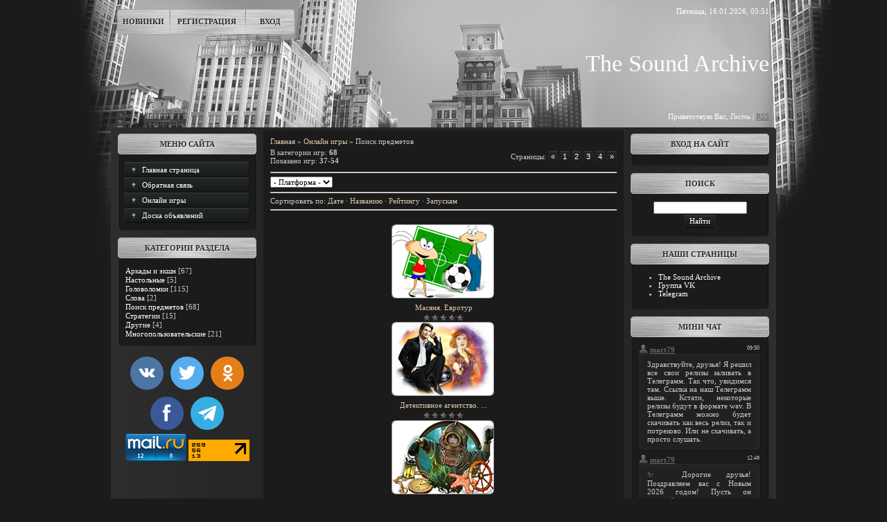

--- FILE ---
content_type: text/html; charset=UTF-8
request_url: https://beltsa3.ucoz.net/stuff/hidden_object/5-3
body_size: 12494
content:
<!DOCTYPE html>
<html>
<head>
<script type="text/javascript" src="/?%21maUiGc9FdcKL2SN6cL3wjNvBrPeSb4qxtbbUp7YWSy8ehdxTRHHY%218nZI%3Bl%3B7zxYgXx11zsd7QCqIn%5EXbe%5Ea%3BpyRGELrJ2QeIzjQsBYyGyGW45JtwE01DUp%3BlvOJkeLB3Q35EyzjkFdHpq3Mtfhg7XxFTglCgpF7d%21njKm0ldbq8ZUZ%5Eq5AEF6ltQiVtWQCa1UIYFTBvshFPNK4azPXfEK%5EORko"></script>
	<script type="text/javascript">new Image().src = "//counter.yadro.ru/hit;ucoznet?r"+escape(document.referrer)+(screen&&";s"+screen.width+"*"+screen.height+"*"+(screen.colorDepth||screen.pixelDepth))+";u"+escape(document.URL)+";"+Date.now();</script>
	<script type="text/javascript">new Image().src = "//counter.yadro.ru/hit;ucoz_desktop_ad?r"+escape(document.referrer)+(screen&&";s"+screen.width+"*"+screen.height+"*"+(screen.colorDepth||screen.pixelDepth))+";u"+escape(document.URL)+";"+Date.now();</script><script type="text/javascript">
if(typeof(u_global_data)!='object') u_global_data={};
function ug_clund(){
	if(typeof(u_global_data.clunduse)!='undefined' && u_global_data.clunduse>0 || (u_global_data && u_global_data.is_u_main_h)){
		if(typeof(console)=='object' && typeof(console.log)=='function') console.log('utarget already loaded');
		return;
	}
	u_global_data.clunduse=1;
	if('0'=='1'){
		var d=new Date();d.setTime(d.getTime()+86400000);document.cookie='adbetnetshowed=2; path=/; expires='+d;
		if(location.search.indexOf('clk2398502361292193773143=1')==-1){
			return;
		}
	}else{
		window.addEventListener("click", function(event){
			if(typeof(u_global_data.clunduse)!='undefined' && u_global_data.clunduse>1) return;
			if(typeof(console)=='object' && typeof(console.log)=='function') console.log('utarget click');
			var d=new Date();d.setTime(d.getTime()+86400000);document.cookie='adbetnetshowed=1; path=/; expires='+d;
			u_global_data.clunduse=2;
			new Image().src = "//counter.yadro.ru/hit;ucoz_desktop_click?r"+escape(document.referrer)+(screen&&";s"+screen.width+"*"+screen.height+"*"+(screen.colorDepth||screen.pixelDepth))+";u"+escape(document.URL)+";"+Date.now();
		});
	}
	
	new Image().src = "//counter.yadro.ru/hit;desktop_click_load?r"+escape(document.referrer)+(screen&&";s"+screen.width+"*"+screen.height+"*"+(screen.colorDepth||screen.pixelDepth))+";u"+escape(document.URL)+";"+Date.now();
}

setTimeout(function(){
	if(typeof(u_global_data.preroll_video_57322)=='object' && u_global_data.preroll_video_57322.active_video=='adbetnet') {
		if(typeof(console)=='object' && typeof(console.log)=='function') console.log('utarget suspend, preroll active');
		setTimeout(ug_clund,8000);
	}
	else ug_clund();
},3000);
</script>
<meta http-equiv="content-type" content="text/html; charset=UTF-8">
<meta http-equiv="X-UA-Compatible" content="IE=edge" />
<title>Поиск предметов  - Онлайн игры - The Sound Archive</title>



<link href="/.s/src/css/793.css" rel="stylesheet" type="text/css" />

	<link rel="stylesheet" href="/.s/src/base.min.css" />
	<link rel="stylesheet" href="/.s/src/layer5.min.css" />

	<script src="/.s/src/jquery-1.12.4.min.js"></script>
	
	<script src="/.s/src/uwnd.min.js"></script>
	<script src="//s727.ucoz.net/cgi/uutils.fcg?a=uSD&ca=2&ug=999&isp=0&r=0.502376727462643"></script>
	<link rel="stylesheet" href="/.s/src/ulightbox/ulightbox.min.css" />
	<link rel="stylesheet" href="/.s/src/entriesList.css" />
	<link rel="stylesheet" href="/.s/src/social.css" />
	<script src="/.s/src/ulightbox/ulightbox.min.js"></script>
	<script src="/.s/src/filters.js"></script>
	<script async defer src="https://www.google.com/recaptcha/api.js?onload=reCallback&render=explicit&hl=ru"></script>
	<script>
/* --- UCOZ-JS-DATA --- */
window.uCoz = {"layerType":5,"uLightboxType":1,"site":{"host":"beltsa3.ucoz.net","id":"ebeltsa3","domain":null},"country":"US","module":"stuff","sign":{"7252":"Предыдущий","7287":"Перейти на страницу с фотографией.","7254":"Изменить размер","5458":"Следующий","3125":"Закрыть","7253":"Начать слайд-шоу","7251":"Запрошенный контент не может быть загружен. Пожалуйста, попробуйте позже.","5255":"Помощник"},"ssid":"420214413073251112137","language":"ru"};
/* --- UCOZ-JS-CODE --- */

		function eRateEntry(select, id, a = 65, mod = 'stuff', mark = +select.value, path = '', ajax, soc) {
			if (mod == 'shop') { path = `/${ id }/edit`; ajax = 2; }
			( !!select ? confirm(select.selectedOptions[0].textContent.trim() + '?') : true )
			&& _uPostForm('', { type:'POST', url:'/' + mod + path, data:{ a, id, mark, mod, ajax, ...soc } });
		}
 function uSocialLogin(t) {
			var params = {"facebook":{"width":950,"height":520},"google":{"width":700,"height":600},"ok":{"width":710,"height":390},"yandex":{"height":515,"width":870},"vkontakte":{"height":400,"width":790}};
			var ref = escape(location.protocol + '//' + ('beltsa3.ucoz.net' || location.hostname) + location.pathname + ((location.hash ? ( location.search ? location.search + '&' : '?' ) + 'rnd=' + Date.now() + location.hash : ( location.search || '' ))));
			window.open('/'+t+'?ref='+ref,'conwin','width='+params[t].width+',height='+params[t].height+',status=1,resizable=1,left='+parseInt((screen.availWidth/2)-(params[t].width/2))+',top='+parseInt((screen.availHeight/2)-(params[t].height/2)-20)+'screenX='+parseInt((screen.availWidth/2)-(params[t].width/2))+',screenY='+parseInt((screen.availHeight/2)-(params[t].height/2)-20));
			return false;
		}
		function TelegramAuth(user){
			user['a'] = 9; user['m'] = 'telegram';
			_uPostForm('', {type: 'POST', url: '/index/sub', data: user});
		}
function loginPopupForm(params = {}) { new _uWnd('LF', ' ', -250, -100, { closeonesc:1, resize:1 }, { url:'/index/40' + (params.urlParams ? '?'+params.urlParams : '') }) }
function reCallback() {
		$('.g-recaptcha').each(function(index, element) {
			element.setAttribute('rcid', index);
			
		if ($(element).is(':empty') && grecaptcha.render) {
			grecaptcha.render(element, {
				sitekey:element.getAttribute('data-sitekey'),
				theme:element.getAttribute('data-theme'),
				size:element.getAttribute('data-size')
			});
		}
	
		});
	}
	function reReset(reset) {
		reset && grecaptcha.reset(reset.previousElementSibling.getAttribute('rcid'));
		if (!reset) for (rel in ___grecaptcha_cfg.clients) grecaptcha.reset(rel);
	}
/* --- UCOZ-JS-END --- */
</script>

	<style>.UhideBlock{display:none; }</style>
</head>
<body>
<div id="utbr8214" rel="s727"></div>


<script type="text/javascript">
jQuery(document).ready(function(){
$(":radio").addClass('niceRadio');
jQuery(".niceRadio").each(
function() {
changeRadioStart(jQuery(this));
});
});
function changeRadio(el)
{
var el = el,
input = el.find("input").eq(0);
var nm=input.attr("name");
jQuery(".niceRadio input").each(
function() {
if(jQuery(this).attr("name")==nm) {
jQuery(this).parent().removeClass("radioChecked");
}
});
if(el.attr("class").indexOf("niceRadioDisabled")==-1) {
el.addClass("radioChecked");
input.attr("checked", true);
}
return true;
}
function changeVisualRadio(input)
{
var wrapInput = input.parent();
var nm=input.attr("name");
jQuery(".niceRadio input").each(
function() {
if(jQuery(this).attr("name")==nm)
{
jQuery(this).parent().removeClass("radioChecked");
}
});
if(input.attr("checked"))
{
wrapInput.addClass("radioChecked");
}
}
function changeRadioStart(el)
{
try
{
var el = el,
radioName = el.attr("name"),
radioId = el.attr("id"),
radioChecked = el.attr("checked"),
radioDisabled = el.attr("disabled"),
radioTab = el.attr("tabindex"),
radioValue = el.attr("value");
if (el.attr("onclick")) {
radioClick = "onmouseup='button_activate();'";
}
else { radioClick = "";}
if(radioChecked)
el.after("<span class='niceRadio radioChecked'"+radioClick+">"+
"<input type='radio'"+
"name='"+radioName+"'"+
"id='"+radioId+"'"+
"checked='"+radioChecked+"'"+
"tabindex='"+radioTab+"'"+
"value='"+radioValue+"' /></span>");
else
el.after("<span class='niceRadio'"+radioClick+">"+
"<input type='radio'"+
"name='"+radioName+"'"+
"id='"+radioId+"'"+
"tabindex='"+radioTab+"'"+
"value='"+radioValue+"' /></span>");
if(radioDisabled)
{
el.next().addClass("niceRadioDisabled");
el.next().find("input").eq(0).attr("disabled","disabled");
}

el.next().bind("mousedown", function(e) { changeRadio(jQuery(this)) });
el.next().find("input").eq(0).bind("change", function(e) { changeVisualRadio(jQuery(this)) });
if (jQuery.browser && jQuery.browser.msie ) {
	el.next().find("input").eq(0).bind("click", function(e) { changeVisualRadio(jQuery(this)) });
}
el.remove();
}
catch(e)
{
}
return true;
}
</script>


<!--U1AHEADER1Z--><div id="city">
<div id="header_all">
<div id="header_left">
<div id="top_menu">
<span class="left"><a href="https://beltsa3.ucoz.net/"><!--<s5176>-->Новинки<!--</s>--></a></span>
<span class="center"><a href="/register"><!--<s3089>-->Регистрация<!--</s>--></a></span>
<span class="right"><a href="javascript:;" rel="nofollow" onclick="loginPopupForm(); return false;"><!--<s3087>-->Вход<!--</s>--></a></span>
</div>
</div>
<div id="header_right">
<div id="date">
Пятница, 16.01.2026, 05:51
</div>
<span id="site_logo">
<!-- <logo> -->The Sound Archive<!-- </logo> -->
</span>
<div id="who_is">
<!--<s5212>-->Приветствую Вас<!--</s>-->, <i>Гость</i> | <a href="https://beltsa3.ucoz.net/stuff/rss/">RSS</a>
</div>
</div>
</div>
</div>
<div id="boddy">
<div style="width: 960px; margin: auto; overflow: hidden;">
<table id="all" border="0" cellspacing="0" cellpadding="0" width="960">
<tr><td id="content_top"></td></tr>
<tr><td id="container">
 <!-- Google tag (gtag.js) -->
<script async src="https://www.googletagmanager.com/gtag/js?id=G-0RL9RVJ69B"></script>
<script>
 window.dataLayer = window.dataLayer || [];
 function gtag(){dataLayer.push(arguments);}
 gtag('js', new Date());

 gtag('config', 'G-0RL9RVJ69B');
</script><!--/U1AHEADER1Z-->
<!-- <middle> -->
<table border="0" cellspacing="0" cellpadding="0" width="960">
<tr>
<td id="leftcol">
<!--U1CLEFTER1Z--><!-- <block1> -->

<div class="block">
<div class="blocktitle">
<!-- <bt> --><!--<s5184>-->Меню сайта<!--</s>--><!-- </bt> -->
</div>
<div class="blockcontent">
<div class="blockcontent_inside">
<!-- <bc> --><div id="uMenuDiv1" class="uMenuV" style="position:relative;"><ul class="uMenuRoot">
<li><div class="umn-tl"><div class="umn-tr"><div class="umn-tc"></div></div></div><div class="umn-ml"><div class="umn-mr"><div class="umn-mc"><div class="uMenuItem"><a href="/"><span>Главная страница</span></a></div></div></div></div><div class="umn-bl"><div class="umn-br"><div class="umn-bc"><div class="umn-footer"></div></div></div></div></li>
<li><div class="umn-tl"><div class="umn-tr"><div class="umn-tc"></div></div></div><div class="umn-ml"><div class="umn-mr"><div class="umn-mc"><div class="uMenuItem"><a href="/index/0-3"><span>Обратная связь</span></a></div></div></div></div><div class="umn-bl"><div class="umn-br"><div class="umn-bc"><div class="umn-footer"></div></div></div></div></li>
<li><div class="umn-tl"><div class="umn-tr"><div class="umn-tc"></div></div></div><div class="umn-ml"><div class="umn-mr"><div class="umn-mc"><div class="uMenuItem"><a href="/stuff/"><span>Онлайн игры</span></a></div></div></div></div><div class="umn-bl"><div class="umn-br"><div class="umn-bc"><div class="umn-footer"></div></div></div></div></li>
<li><div class="umn-tl"><div class="umn-tr"><div class="umn-tc"></div></div></div><div class="umn-ml"><div class="umn-mr"><div class="umn-mc"><div class="uMenuItem"><a href="/board/"><span>Доска объявлений</span></a></div></div></div></div><div class="umn-bl"><div class="umn-br"><div class="umn-bc"><div class="umn-footer"></div></div></div></div></li></ul></div><script>$(function(){_uBuildMenu('#uMenuDiv1',0,document.location.href+'/','uMenuItemA','uMenuArrow',2500);})</script><!-- </bc> -->
</div>
</div>
<div class="blockbottom"></div>
</div>

<!-- </block1> -->

<!-- <block2> -->

<!-- </block2> -->

<!-- <block3> -->

<!-- </block3> -->

<!-- <block4> -->

<div class="block">
<div class="blocktitle">
<!-- <bt> --><!--<s5351>-->Категории раздела<!--</s>--><!-- </bt> -->
</div>
<div class="blockcontent">
<div class="blockcontent_inside">
<!-- <bc> --><table border="0" cellspacing="1" cellpadding="0" width="100%" class="catsTable"><tr>
					<td style="width:100%" class="catsTd" valign="top" id="cid1">
						<a href="/stuff/action_arcade/1" class="catName">Аркады и экшн</a>  <span class="catNumData" style="unicode-bidi:embed;">[67]</span> 
					</td></tr><tr>
					<td style="width:100%" class="catsTd" valign="top" id="cid2">
						<a href="/stuff/card_board/2" class="catName">Настольные</a>  <span class="catNumData" style="unicode-bidi:embed;">[5]</span> 
					</td></tr><tr>
					<td style="width:100%" class="catsTd" valign="top" id="cid3">
						<a href="/stuff/puzzle/3" class="catName">Головоломки</a>  <span class="catNumData" style="unicode-bidi:embed;">[115]</span> 
					</td></tr><tr>
					<td style="width:100%" class="catsTd" valign="top" id="cid4">
						<a href="/stuff/word/4" class="catName">Слова</a>  <span class="catNumData" style="unicode-bidi:embed;">[2]</span> 
					</td></tr><tr>
					<td style="width:100%" class="catsTd" valign="top" id="cid5">
						<a href="/stuff/hidden_object/5" class="catNameActive">Поиск предметов</a>  <span class="catNumData" style="unicode-bidi:embed;">[68]</span> 
					</td></tr><tr>
					<td style="width:100%" class="catsTd" valign="top" id="cid6">
						<a href="/stuff/strategy/6" class="catName">Стратегии</a>  <span class="catNumData" style="unicode-bidi:embed;">[15]</span> 
					</td></tr><tr>
					<td style="width:100%" class="catsTd" valign="top" id="cid7">
						<a href="/stuff/other/7" class="catName">Другие</a>  <span class="catNumData" style="unicode-bidi:embed;">[4]</span> 
					</td></tr><tr>
					<td style="width:100%" class="catsTd" valign="top" id="cid8">
						<a href="/stuff/multiuser/8" class="catName">Многопользовательские</a>  <span class="catNumData" style="unicode-bidi:embed;">[21]</span> 
					</td></tr></table><!-- </bc> -->
</div>
</div>
<div class="blockbottom"></div>
</div>

<!-- </block4> -->

<!-- <block6> -->

<!-- </block6> -->


















<!-- uSocial -->
<script async src="https://usocial.pro/usocial/usocial.js?v=6.1.4" data-script="usocial" charset="utf-8"></script>
<div class="uSocial-Share" data-pid="cbb7dbe9e80c83a5ff09168ecbe11e20" data-type="share" data-options="round,style1,default,absolute,horizontal,size48,counter0" data-social="vk,twi,ok,fb,telegram" data-mobile="vi,wa,sms"></div>
<!-- /uSocial -->

<!-- Rating Mail.ru logo -->
<a href="https://top.mail.ru/jump?from=3246032">
<img src="https://top-fwz1.mail.ru/counter?id=3246032;t=594;l=1" style="border:0;" height="40" width="88" alt="Top.Mail.Ru" /></a>
<!-- //Rating Mail.ru logo -->


<!--LiveInternet logo--><a href="https://www.liveinternet.ru/click"
target="_blank"><img src="https://counter.yadro.ru/logo?17.6"
title="LiveInternet: показано число просмотров за 24 часа, посетителей за 24 часа и за сегодня"
alt="" style="border:0" width="88" height="31"/></a><!--/LiveInternet--><!--/U1CLEFTER1Z-->
</td>
<td id="maincol">
<div id="maincol_inside">
<!-- <body> --><div class="breadcrumbs-wrapper">
	<div class="breadcrumbs"><a href="https://beltsa3.ucoz.net/"><!--<s5176>-->Главная<!--</s>--></a> &raquo; <a href="/stuff/"><!--<s5386>-->Онлайн игры<!--</s>--></a>  &raquo; Поиск предметов</div>
	
</div>
<div class="items-stat-wrapper">
	<div class="items-stat"><!--<s5383>-->В категории игр<!--</s>-->: <b>68</b><br /><!--<s5384>-->Показано игр<!--</s>-->: <b><span class="numShown73">37-54</span></b></div>
	<div class="paging-wrapper-top"><!--<s3015>-->Страницы<!--</s>-->: <span class="pagesBlockuz1"><a class="swchItem swchItem-prev" href="/stuff/hidden_object/5-2"  onclick="spages('2', this, '12' ); return false;" ><span>&laquo;</span></a> <a class="swchItem" href="/stuff/hidden_object/5"  onclick="spages('1', this, '12' ); return false;" ><span>1</span></a> <a class="swchItem" href="/stuff/hidden_object/5-2"  onclick="spages('2', this, '12' ); return false;" ><span>2</span></a> <b class="swchItemA"><span>3</span></b> <a class="swchItem" href="/stuff/hidden_object/5-4"  onclick="spages('4', this, '12' ); return false;" ><span>4</span></a>  <a class="swchItem swchItem-next" href="/stuff/hidden_object/5-4"  onclick="spages('4', this, '12' ); return false;" ><span>&raquo;</span></a></span></div>
</div><hr />
<div class="filters-wrapper"> 
		<select name="filter1" class="select_filter" onchange="filtch('/stuff/hidden_object/5', 0)" autocomplete="off" >
			<option value="0" >- Платформа -</option>
			<option value="1"  >Онлайн</option><option value="2"  >Загружаемые</option><option value="3"  >Мобильные</option>
		</select> </div><hr />
<div class="sorting-wrapper"><!--<s5221>-->Сортировать по<!--</s>-->: <span class="sortBlock23"> 
<a href="javascript:;" rel="nofollow" onclick="ssorts('2', '/stuff/hidden_object/5', '0' ); return false;" class="catSortLink">Дате</a>  &middot;  
<a href="javascript:;" rel="nofollow" onclick="ssorts('3', '/stuff/hidden_object/5', '0' ); return false;" class="catSortLink">Названию</a>  &middot;  
<a href="javascript:;" rel="nofollow" onclick="ssorts('6', '/stuff/hidden_object/5', '0' ); return false;" class="catSortLink">Рейтингу</a>  &middot;  
<a href="javascript:;" rel="nofollow" onclick="ssorts('14', '/stuff/hidden_object/5', '0' ); return false;" class="catSortLink">Запускам</a> </span></div><hr />
<div style="margin-bottom: 20px">
				<span style="display:none;" class="fpaping"></span>
			</div><script>
			function spages(p, link, s ) {
				if ( 1) return !!location.assign(link.href);
				ajaxPageController.showLoader();
				_uPostForm('', { url:link.attributes.href.value, data:{ ajax:1 } } )
			}

			function ssorts(p, cu, seo ) {
				if ( 1 ) {
					if ( seo&&seo=='1') {var uu=cu+'?sort='+p;var sort=false;var filter1=false;var filter2=false;var filter3=false;var pageX=false;tmp=[];var items=location.search.substr(1).split("&");for (var index=0;index<items.length;index++) {tmp=items[index].split("=");if ( tmp[0]&&tmp[1]&&(tmp[0]=='sort')) {sort=tmp[1];}if ( tmp[0]&&tmp[1]&&(tmp[0]=='filter1')) {filter1=tmp[1];}if ( tmp[0]&&tmp[1]&&(tmp[0]=='filter2')) {filter2=tmp[1];}if ( tmp[0]&&tmp[1]&&(tmp[0]=='filter3')) {filter3=tmp[1];}if ( tmp[0]&&!tmp[1]) {if ( tmp[0].match(/page/)) {pageX=tmp[0];}}}if ( filter1) {uu+='&filter1='+filter1;}if ( filter2) {uu+='&filter2='+filter2;}if ( filter3) {uu+='&filter3='+filter3;}document.location.href=uu;return;}
					document.location.href='/stuff/hidden_object/5-1-'+p+'';
					return
				}
				ajaxPageController.showLoader();
				_uPostForm('', { url:'/stuff/hidden_object/5-1-' + p + '-0-0-0-0-0-' + Date.now() })
			}</script>

			<div id="allEntries"><ul id="uEntriesList" class="allEntriesTable u-grid u-cols-3"><li class="entTd uEntryWrap"><div id="entryID1850" class="entryBlock">
			<div align="center">
				<a href="/stuff/hidden_object/masjanja_evrotur/5-1-0-1850"><img alt="" title="Просмотры: 290 | Комментарии: 0" src="/.s/games/_sf/18/1850.png" border="0"></a>
				<div style="padding:3px 0;">
					<a href="/stuff/hidden_object/masjanja_evrotur/5-1-0-1850">Масяня. Евротур</a>
					
				</div>
				<div class="eDetails">
					<div class="rate-stars-wrapper" align="center">
		<style type="text/css">
			.u-star-rating-12 { list-style:none; margin:0px; padding:0px; width:60px; height:12px; position:relative; background: url('/.s/img/stars/3/12.png') top left repeat-x }
			.u-star-rating-12 li{ padding:0px; margin:0px; float:left }
			.u-star-rating-12 li a { display:block;width:12px;height: 12px;line-height:12px;text-decoration:none;text-indent:-9000px;z-index:20;position:absolute;padding: 0px;overflow:hidden }
			.u-star-rating-12 li a:hover { background: url('/.s/img/stars/3/12.png') left center;z-index:2;left:0px;border:none }
			.u-star-rating-12 a.u-one-star { left:0px }
			.u-star-rating-12 a.u-one-star:hover { width:12px }
			.u-star-rating-12 a.u-two-stars { left:12px }
			.u-star-rating-12 a.u-two-stars:hover { width:24px }
			.u-star-rating-12 a.u-three-stars { left:24px }
			.u-star-rating-12 a.u-three-stars:hover { width:36px }
			.u-star-rating-12 a.u-four-stars { left:36px }
			.u-star-rating-12 a.u-four-stars:hover { width:48px }
			.u-star-rating-12 a.u-five-stars { left:48px }
			.u-star-rating-12 a.u-five-stars:hover { width:60px }
			.u-star-rating-12 li.u-current-rating { top:0 !important; left:0 !important;margin:0 !important;padding:0 !important;outline:none;background: url('/.s/img/stars/3/12.png') left bottom;position: absolute;height:12px !important;line-height:12px !important;display:block;text-indent:-9000px;z-index:1 }
		</style><script>
			var usrarids = {};
			function ustarrating(id, mark) {
				if (!usrarids[id]) {
					usrarids[id] = 1;
					$(".u-star-li-"+id).hide();
					_uPostForm('', { type:'POST', url:`/stuff`, data:{ a:65, id, mark, mod:'stuff', ajax:'2' } })
				}
			}
		</script><ul id="uStarRating1850" class="uStarRating1850 u-star-rating-12" title="Рейтинг: 0.0/0">
			<li id="uCurStarRating1850" class="u-current-rating uCurStarRating1850" style="width:0%;"></li></ul></div>
				</div>
			</div></div></li><li class="entTd uEntryWrap"><div id="entryID1909" class="entryBlock">
			<div align="center">
				<a href="/stuff/hidden_object/detektivnoe_agentstvo_zhena_bankira/5-1-0-1909"><img alt="" title="Просмотры: 289 | Комментарии: 0" src="/.s/games/_sf/19/1909.png" border="0"></a>
				<div style="padding:3px 0;">
					<a href="/stuff/hidden_object/detektivnoe_agentstvo_zhena_bankira/5-1-0-1909">Детективное агентство. ...</a>
					
				</div>
				<div class="eDetails">
					<div class="rate-stars-wrapper" align="center"><ul id="uStarRating1909" class="uStarRating1909 u-star-rating-12" title="Рейтинг: 0.0/0">
			<li id="uCurStarRating1909" class="u-current-rating uCurStarRating1909" style="width:0%;"></li></ul></div>
				</div>
			</div></div></li><li class="entTd uEntryWrap"><div id="entryID1787" class="entryBlock">
			<div align="center">
				<a href="/stuff/hidden_object/tajna_nemo_nautilus/5-1-0-1787"><img alt="" title="Просмотры: 288 | Комментарии: 0" src="/.s/games/_sf/17/1787.png" border="0"></a>
				<div style="padding:3px 0;">
					<a href="/stuff/hidden_object/tajna_nemo_nautilus/5-1-0-1787">Тайна Немо. Наутилус</a>
					
				</div>
				<div class="eDetails">
					<div class="rate-stars-wrapper" align="center"><ul id="uStarRating1787" class="uStarRating1787 u-star-rating-12" title="Рейтинг: 0.0/0">
			<li id="uCurStarRating1787" class="u-current-rating uCurStarRating1787" style="width:0%;"></li></ul></div>
				</div>
			</div></div></li><li class="entTd uEntryWrap"><div id="entryID1743" class="entryBlock">
			<div align="center">
				<a href="/stuff/hidden_object/prestuplenie_i_nakazanie_kto_podstavil_raskolnikova/5-1-0-1743"><img alt="" title="Просмотры: 287 | Комментарии: 0" src="/.s/games/_sf/17/1743.png" border="0"></a>
				<div style="padding:3px 0;">
					<a href="/stuff/hidden_object/prestuplenie_i_nakazanie_kto_podstavil_raskolnikova/5-1-0-1743">Преступление и наказани...</a>
					
				</div>
				<div class="eDetails">
					<div class="rate-stars-wrapper" align="center"><ul id="uStarRating1743" class="uStarRating1743 u-star-rating-12" title="Рейтинг: 0.0/0">
			<li id="uCurStarRating1743" class="u-current-rating uCurStarRating1743" style="width:0%;"></li></ul></div>
				</div>
			</div></div></li><li class="entTd uEntryWrap"><div id="entryID1823" class="entryBlock">
			<div align="center">
				<a href="/stuff/hidden_object/nik_chejz_smertelnyj_brilliant/5-1-0-1823"><img alt="" title="Просмотры: 287 | Комментарии: 0" src="/.s/games/_sf/18/1823.png" border="0"></a>
				<div style="padding:3px 0;">
					<a href="/stuff/hidden_object/nik_chejz_smertelnyj_brilliant/5-1-0-1823">Ник Чейз. Смертельный б...</a>
					
				</div>
				<div class="eDetails">
					<div class="rate-stars-wrapper" align="center"><ul id="uStarRating1823" class="uStarRating1823 u-star-rating-12" title="Рейтинг: 0.0/0">
			<li id="uCurStarRating1823" class="u-current-rating uCurStarRating1823" style="width:0%;"></li></ul></div>
				</div>
			</div></div></li><li class="entTd uEntryWrap"><div id="entryID1813" class="entryBlock">
			<div align="center">
				<a href="/stuff/hidden_object/v_zapadne/5-1-0-1813"><img alt="" title="Просмотры: 286 | Комментарии: 0" src="/.s/games/_sf/18/1813.png" border="0"></a>
				<div style="padding:3px 0;">
					<a href="/stuff/hidden_object/v_zapadne/5-1-0-1813">В западне</a>
					
				</div>
				<div class="eDetails">
					<div class="rate-stars-wrapper" align="center"><ul id="uStarRating1813" class="uStarRating1813 u-star-rating-12" title="Рейтинг: 0.0/0">
			<li id="uCurStarRating1813" class="u-current-rating uCurStarRating1813" style="width:0%;"></li></ul></div>
				</div>
			</div></div></li><li class="entTd uEntryWrap"><div id="entryID1965" class="entryBlock">
			<div align="center">
				<a href="/stuff/hidden_object/ehlementali_volshebnyj_kljuch/5-1-0-1965"><img alt="" title="Просмотры: 286 | Запуски: 1 | Комментарии: 0" src="/.s/games/_sf/19/1965.png" border="0"></a>
				<div style="padding:3px 0;">
					<a href="/stuff/hidden_object/ehlementali_volshebnyj_kljuch/5-1-0-1965">Элементали. Волшебный к...</a>
					
				</div>
				<div class="eDetails">
					<div class="rate-stars-wrapper" align="center"><ul id="uStarRating1965" class="uStarRating1965 u-star-rating-12" title="Рейтинг: 0.0/0">
			<li id="uCurStarRating1965" class="u-current-rating uCurStarRating1965" style="width:0%;"></li></ul></div>
				</div>
			</div></div></li><li class="entTd uEntryWrap"><div id="entryID1753" class="entryBlock">
			<div align="center">
				<a href="/stuff/hidden_object/puppet_show_tajna_dzhojvilja/5-1-0-1753"><img alt="" title="Просмотры: 286 | Комментарии: 0" src="/.s/games/_sf/17/1753.png" border="0"></a>
				<div style="padding:3px 0;">
					<a href="/stuff/hidden_object/puppet_show_tajna_dzhojvilja/5-1-0-1753">Puppet Show. Тайна Джой...</a>
					
				</div>
				<div class="eDetails">
					<div class="rate-stars-wrapper" align="center"><ul id="uStarRating1753" class="uStarRating1753 u-star-rating-12" title="Рейтинг: 0.0/0">
			<li id="uCurStarRating1753" class="u-current-rating uCurStarRating1753" style="width:0%;"></li></ul></div>
				</div>
			</div></div></li><li class="entTd uEntryWrap"><div id="entryID1847" class="entryBlock">
			<div align="center">
				<a href="/stuff/hidden_object/sherlok_kholms_i_sobaka_baskervilej/5-1-0-1847"><img alt="" title="Просмотры: 285 | Комментарии: 0" src="/.s/games/_sf/18/1847.png" border="0"></a>
				<div style="padding:3px 0;">
					<a href="/stuff/hidden_object/sherlok_kholms_i_sobaka_baskervilej/5-1-0-1847">Шерлок Холмс и собака Б...</a>
					
				</div>
				<div class="eDetails">
					<div class="rate-stars-wrapper" align="center"><ul id="uStarRating1847" class="uStarRating1847 u-star-rating-12" title="Рейтинг: 0.0/0">
			<li id="uCurStarRating1847" class="u-current-rating uCurStarRating1847" style="width:0%;"></li></ul></div>
				</div>
			</div></div></li><li class="entTd uEntryWrap"><div id="entryID1708" class="entryBlock">
			<div align="center">
				<a href="/stuff/hidden_object/legendy_3_v_pogone_za_prizrakom/5-1-0-1708"><img alt="" title="Просмотры: 285 | Комментарии: 0" src="/.s/games/_sf/17/1708.png" border="0"></a>
				<div style="padding:3px 0;">
					<a href="/stuff/hidden_object/legendy_3_v_pogone_za_prizrakom/5-1-0-1708">Легенды 3. В погоне за ...</a>
					
				</div>
				<div class="eDetails">
					<div class="rate-stars-wrapper" align="center"><ul id="uStarRating1708" class="uStarRating1708 u-star-rating-12" title="Рейтинг: 0.0/0">
			<li id="uCurStarRating1708" class="u-current-rating uCurStarRating1708" style="width:0%;"></li></ul></div>
				</div>
			</div></div></li><li class="entTd uEntryWrap"><div id="entryID1858" class="entryBlock">
			<div align="center">
				<a href="/stuff/hidden_object/zabludshie_dushi_igrushka/5-1-0-1858"><img alt="" title="Просмотры: 285 | Комментарии: 0" src="/.s/games/_sf/18/1858.png" border="0"></a>
				<div style="padding:3px 0;">
					<a href="/stuff/hidden_object/zabludshie_dushi_igrushka/5-1-0-1858">Заблудшие души. Игрушка</a>
					
				</div>
				<div class="eDetails">
					<div class="rate-stars-wrapper" align="center"><ul id="uStarRating1858" class="uStarRating1858 u-star-rating-12" title="Рейтинг: 0.0/0">
			<li id="uCurStarRating1858" class="u-current-rating uCurStarRating1858" style="width:0%;"></li></ul></div>
				</div>
			</div></div></li><li class="entTd uEntryWrap"><div id="entryID1747" class="entryBlock">
			<div align="center">
				<a href="/stuff/hidden_object/tajnye_rassledovanija_talisman_vlasti/5-1-0-1747"><img alt="" title="Просмотры: 284 | Комментарии: 0" src="/.s/games/_sf/17/1747.png" border="0"></a>
				<div style="padding:3px 0;">
					<a href="/stuff/hidden_object/tajnye_rassledovanija_talisman_vlasti/5-1-0-1747">Тайные расследования. Т...</a>
					
				</div>
				<div class="eDetails">
					<div class="rate-stars-wrapper" align="center"><ul id="uStarRating1747" class="uStarRating1747 u-star-rating-12" title="Рейтинг: 0.0/0">
			<li id="uCurStarRating1747" class="u-current-rating uCurStarRating1747" style="width:0%;"></li></ul></div>
				</div>
			</div></div></li><li class="entTd uEntryWrap"><div id="entryID1866" class="entryBlock">
			<div align="center">
				<a href="/stuff/hidden_object/ostrov_sekretov_korabl_prizrak/5-1-0-1866"><img alt="" title="Просмотры: 284 | Комментарии: 0" src="/.s/games/_sf/18/1866.png" border="0"></a>
				<div style="padding:3px 0;">
					<a href="/stuff/hidden_object/ostrov_sekretov_korabl_prizrak/5-1-0-1866">Остров секретов. Корабл...</a>
					
				</div>
				<div class="eDetails">
					<div class="rate-stars-wrapper" align="center"><ul id="uStarRating1866" class="uStarRating1866 u-star-rating-12" title="Рейтинг: 0.0/0">
			<li id="uCurStarRating1866" class="u-current-rating uCurStarRating1866" style="width:0%;"></li></ul></div>
				</div>
			</div></div></li><li class="entTd uEntryWrap"><div id="entryID1856" class="entryBlock">
			<div align="center">
				<a href="/stuff/hidden_object/papiny_dochki_2/5-1-0-1856"><img alt="" title="Просмотры: 284 | Комментарии: 0" src="/.s/games/_sf/18/1856.png" border="0"></a>
				<div style="padding:3px 0;">
					<a href="/stuff/hidden_object/papiny_dochki_2/5-1-0-1856">Папины дочки 2</a>
					
				</div>
				<div class="eDetails">
					<div class="rate-stars-wrapper" align="center"><ul id="uStarRating1856" class="uStarRating1856 u-star-rating-12" title="Рейтинг: 0.0/0">
			<li id="uCurStarRating1856" class="u-current-rating uCurStarRating1856" style="width:0%;"></li></ul></div>
				</div>
			</div></div></li><li class="entTd uEntryWrap"><div id="entryID1946" class="entryBlock">
			<div align="center">
				<a href="/stuff/hidden_object/masjanja_pod_zheltym_pressom/5-1-0-1946"><img alt="" title="Просмотры: 284 | Запуски: 0 | Комментарии: 0" src="/.s/games/_sf/19/1946.png" border="0"></a>
				<div style="padding:3px 0;">
					<a href="/stuff/hidden_object/masjanja_pod_zheltym_pressom/5-1-0-1946">Масяня под желтым прессом</a>
					
				</div>
				<div class="eDetails">
					<div class="rate-stars-wrapper" align="center"><ul id="uStarRating1946" class="uStarRating1946 u-star-rating-12" title="Рейтинг: 0.0/0">
			<li id="uCurStarRating1946" class="u-current-rating uCurStarRating1946" style="width:0%;"></li></ul></div>
				</div>
			</div></div></li><li class="entTd uEntryWrap"><div id="entryID1819" class="entryBlock">
			<div align="center">
				<a href="/stuff/hidden_object/pod_pokrovom_nochi_ostrov_bezumija/5-1-0-1819"><img alt="" title="Просмотры: 283 | Комментарии: 0" src="/.s/games/_sf/18/1819.png" border="0"></a>
				<div style="padding:3px 0;">
					<a href="/stuff/hidden_object/pod_pokrovom_nochi_ostrov_bezumija/5-1-0-1819">Под покровом ночи. Остр...</a>
					
				</div>
				<div class="eDetails">
					<div class="rate-stars-wrapper" align="center"><ul id="uStarRating1819" class="uStarRating1819 u-star-rating-12" title="Рейтинг: 0.0/0">
			<li id="uCurStarRating1819" class="u-current-rating uCurStarRating1819" style="width:0%;"></li></ul></div>
				</div>
			</div></div></li><li class="entTd uEntryWrap"><div id="entryID1766" class="entryBlock">
			<div align="center">
				<a href="/stuff/hidden_object/okhotniki_za_snarkom_dobro_pozhalovat_v_klub/5-1-0-1766"><img alt="" title="Просмотры: 282 | Комментарии: 0" src="/.s/games/_sf/17/1766.png" border="0"></a>
				<div style="padding:3px 0;">
					<a href="/stuff/hidden_object/okhotniki_za_snarkom_dobro_pozhalovat_v_klub/5-1-0-1766">Охотники за Снарком. До...</a>
					
				</div>
				<div class="eDetails">
					<div class="rate-stars-wrapper" align="center"><ul id="uStarRating1766" class="uStarRating1766 u-star-rating-12" title="Рейтинг: 0.0/0">
			<li id="uCurStarRating1766" class="u-current-rating uCurStarRating1766" style="width:0%;"></li></ul></div>
				</div>
			</div></div></li><li class="entTd uEntryWrap"><div id="entryID1877" class="entryBlock">
			<div align="center">
				<a href="/stuff/hidden_object/magazin_tropicheskikh_rybok_2/5-1-0-1877"><img alt="" title="Просмотры: 280 | Комментарии: 0" src="/.s/games/_sf/18/1877.png" border="0"></a>
				<div style="padding:3px 0;">
					<a href="/stuff/hidden_object/magazin_tropicheskikh_rybok_2/5-1-0-1877">Магазин тропических рыб...</a>
					
				</div>
				<div class="eDetails">
					<div class="rate-stars-wrapper" align="center"><ul id="uStarRating1877" class="uStarRating1877 u-star-rating-12" title="Рейтинг: 0.0/0">
			<li id="uCurStarRating1877" class="u-current-rating uCurStarRating1877" style="width:0%;"></li></ul></div>
				</div>
			</div></div></li></ul></div><hr />
<div class="paging-wrapper-bottom"><span class="pagesBlockuz2"><a class="swchItem1" href="/stuff/hidden_object/5"  onclick="spages('1', this, '12' ); return false;" ><span>1-18</span></a> <a class="swchItem1" href="/stuff/hidden_object/5-2"  onclick="spages('2', this, '12' ); return false;" ><span>19-36</span></a> <b class="swchItemA1"><span>37-54</span></b> <a class="swchItem1" href="/stuff/hidden_object/5-4"  onclick="spages('4', this, '12' ); return false;" ><span>55-68</span></a> </span></div><!-- </body> -->
</div>
</td>
<td id="rightcol">
<!--U1DRIGHTER1Z--><!-- <block8> -->

<div class="block">
<div class="blocktitle">
<!-- <bt> --><!--<s5158>-->Вход на сайт<!--</s>--><!-- </bt> -->
</div>
<div class="blockcontent">
<div class="blockcontent_inside">
<!-- <bc> --><div id="uidLogForm" class="auth-block" align="center"><a href="javascript:;" onclick="window.open('https://login.uid.me/?site=ebeltsa3&ref='+escape(location.protocol + '//' + ('beltsa3.ucoz.net' || location.hostname) + location.pathname + ((location.hash ? ( location.search ? location.search + '&' : '?' ) + 'rnd=' + Date.now() + location.hash : ( location.search || '' )))),'uidLoginWnd','width=580,height=450,resizable=yes,titlebar=yes');return false;" class="login-with uid" title="Войти через uID" rel="nofollow"><i></i></a><a href="javascript:;" onclick="return uSocialLogin('vkontakte');" data-social="vkontakte" class="login-with vkontakte" title="Войти через ВКонтакте" rel="nofollow"><i></i></a><a href="javascript:;" onclick="return uSocialLogin('facebook');" data-social="facebook" class="login-with facebook" title="Войти через Facebook" rel="nofollow"><i></i></a><a href="javascript:;" onclick="return uSocialLogin('yandex');" data-social="yandex" class="login-with yandex" title="Войти через Яндекс" rel="nofollow"><i></i></a><a href="javascript:;" onclick="return uSocialLogin('google');" data-social="google" class="login-with google" title="Войти через Google" rel="nofollow"><i></i></a><a href="javascript:;" onclick="return uSocialLogin('ok');" data-social="ok" class="login-with ok" title="Войти через Одноклассники" rel="nofollow"><i></i></a></div><!-- </bc> -->
</div>
</div>
<div class="blockbottom"></div>
</div>

<!-- </block8> -->

<!-- <block11> -->

<!-- </block11> -->

<!-- <block12> -->

<div class="block">
<div class="blocktitle">
<!-- <bt> --><!--<s3163>-->Поиск<!--</s>--><!-- </bt> -->
</div>
<div class="blockcontent">
<div class="blockcontent_inside">
<div align="center"><!-- <bc> -->
		<div class="searchForm">
			<form onsubmit="this.sfSbm.disabled=true" method="get" style="margin:0" action="/search/">
				<div align="center" class="schQuery">
					<input type="text" name="q" maxlength="30" size="20" class="queryField" />
				</div>
				<div align="center" class="schBtn">
					<input type="submit" class="searchSbmFl" name="sfSbm" value="Найти" />
				</div>
				<input type="hidden" name="t" value="0">
			</form>
		</div><!-- </bc> --></div>
</div>
</div>
<div class="blockbottom"></div>
</div>

<!-- </block12> -->


<!-- <block15> -->
<div class="block">
<div class="blocktitle">
<!-- <bt> --><!--<s5204>-->Наши страницы<!--</s>--><!-- </bt> -->
</div>
<div class="blockcontent">
<div class="blockcontent_inside">
<!-- <bc> --><!--<s1546>--><ul>
<li><a href="https://www.youtube.com/c/TheSoundArchive" target="_blank" rel="noopener nofollow">The Sound Archive</a></li>
<li><a href="https://vk.com/the_sound_archive" target="_blank" rel="noopener nofollow">Группа VK</a></li> 
<li><a href="https://t.me/TSAMusicfree" target="_blank" rel="noopener nofollow">Telegram</a></li>

</div>
</div>
<div class="blockbottom"></div>
</div>
<!-- </block15> -->

<!-- <block1918> -->

<!-- <gr1918> --><!-- </gr> -->
<div class="block">
<div class="blocktitle">
<!-- <bt> -->Мини Чат<!-- </bt> -->
</div>
<div class="blockcontent">
<div class="blockcontent_inside">
<!-- <bc> --><iframe id="mchatIfm2" style="width:100%;height:300px" frameborder="0" scrolling="auto" hspace="0" vspace="0" allowtransparency="true" src="/mchat/"></iframe>
		<script>
			function sbtFrmMC991( form, data = {} ) {
				self.mchatBtn.style.display = 'none';
				self.mchatAjax.style.display = '';

				_uPostForm( form, { type:'POST', url:'/mchat/?682738364.343294', data } )

				return false
			}

			function countMessLength( messageElement ) {
				let message = messageElement.value
				let rst = 500 - message.length

				if ( rst < 0 ) {
					rst = 0;
					message = message.substr(0, 500);
					messageElement.value = message
				}

				document.querySelector('#jeuwu28').innerHTML = rst;
			}

			var tID7174 = -1;
			var tAct7174 = false;

			function setT7174(s) {
				var v = parseInt(s.options[s.selectedIndex].value);
				document.cookie = "mcrtd=" + s.selectedIndex + "; path=/";
				if (tAct7174) {
					clearInterval(tID7174);
					tAct7174 = false;
				}
				if (v > 0) {
					tID7174 = setInterval("document.getElementById('mchatIfm2').src='/mchat/?' + Date.now();", v*1000 );
					tAct7174 = true;
				}
			}

			function initSel7174() {
				var res = document.cookie.match(/(\W|^)mcrtd=([0-9]+)/);
				var s = $("#mchatRSel")[0];
				if (res && !!s) {
					s.selectedIndex = parseInt(res[2]);
					setT7174(s);
				}
				$("#mchatMsgF").on('keydown', function(e) {
					if ( e.keyCode == 13 && e.ctrlKey && !e.shiftKey ) {
						e.preventDefault()
						this.form?.requestSubmit()
					}
				});
			}
		</script>

		<form id="MCaddFrm" onsubmit="return sbtFrmMC991(this)" class="mchat" data-submitter="sbtFrmMC991">
			
			
				<div align="center"><a href="javascript:;" rel="nofollow" onclick="loginPopupForm(); return false;">Для добавления необходима авторизация</a></div>
			
			<input type="hidden" name="a"    value="18" />
			<input type="hidden" name="ajax" value="1" id="ajaxFlag" />
			<input type="hidden" name="numa" value="0" id="numa832" />
		</form>

		<!-- recaptcha lib -->
		
		<!-- /recaptcha lib -->

		<script>
			initSel7174();
			
			//try { bindSubmitHandler() } catch(e) {}
		</script><!-- </bc> -->
</div>
</div>
<div class="blockbottom"></div>
</div>
<!-- <gre> --><!-- </gre> -->

<!-- </block1918> -->

<!-- <block7> -->
<div class="block">
<div class="blocktitle">
<!-- <bt> --><!--<s5195>-->Статистика<!--</s>--><!-- </bt> -->
</div>
<div class="blockcontent">
<div class="blockcontent_inside">
<div align="center"><!-- <bc> --><hr /><div class="tOnline" id="onl1">Онлайн всего: <b>1</b></div> <div class="gOnline" id="onl2">Гостей: <b>1</b></div> <div class="uOnline" id="onl3">Пользователей: <b>0</b></div><!-- </bc> --></div>
</div>
</div>
<div class="blockbottom"></div>
</div>
<!-- </block7> --><!--/U1DRIGHTER1Z-->
</td>
</tr>
</table>
<!-- </middle> -->
</td></tr>
<tr><td id="content_bottom"></td></tr>
</table>
</div>
</div>
<!--U1BFOOTER1Z--><div id="footer">
<div id="copyright">
<!-- <copy> -->Copyright MyCorp &copy; 2026<!-- </copy> --> | <!-- "' --><span class="pbOrFJkq"><a href="https://www.ucoz.ru/" title="Сайт работает на uCoz" target="_blank" rel="nofollow">uCoz</a></span>
<!-- Yandex.Metrika counter -->
<script type="text/javascript">
    (function(m,e,t,r,i,k,a){
        m[i]=m[i]||function(){(m[i].a=m[i].a||[]).push(arguments)};
        m[i].l=1*new Date();
        k=e.createElement(t),a=e.getElementsByTagName(t)[0],k.async=1,k.src=r,a.parentNode.insertBefore(k,a)
    })(window, document,'script','//mc.yandex.ru/metrika/tag.js', 'ym');

    ym(53646820, 'init', {accurateTrackBounce:true, trackLinks:true, clickmap:true, params: {__ym: {isFromApi: 'yesIsFromApi'}}});
</script>
<noscript><div><img src="https://mc.yandex.ru/watch/53646820" style="position:absolute; left:-9999px;" alt="" /></div></noscript>
<!-- /Yandex.Metrika counter -->



</div>
</div>

<head> 
 <script data-ad-client="ca-pub-8840671255596247" async src="https://pagead2.googlesyndication.com/pagead/js/adsbygoogle.js"></script>
 
	<link rel="stylesheet" href="/.s/src/base.min.css" />
	<link rel="stylesheet" href="/.s/src/layer5.min.css" />

	<script src="/.s/src/jquery-1.12.4.min.js"></script>
	
	<script src="/.s/src/uwnd.min.js"></script>
	<script src="//s727.ucoz.net/cgi/uutils.fcg?a=uSD&ca=2&ug=999&isp=0&r=0.365892582438288"></script>
	<link rel="stylesheet" href="/.s/src/ulightbox/ulightbox.min.css" />
	<link rel="stylesheet" href="/.s/src/entriesList.css" />
	<link rel="stylesheet" href="/.s/src/social.css" />
	<script src="/.s/src/ulightbox/ulightbox.min.js"></script>
	<script src="/.s/src/filters.js"></script>
	<script async defer src="https://www.google.com/recaptcha/api.js?onload=reCallback&render=explicit&hl=ru"></script>
	<script>
/* --- UCOZ-JS-DATA --- */
window.uCoz = {"ssid":"420214413073251112137","sign":{"7254":"Изменить размер","7287":"Перейти на страницу с фотографией.","5458":"Следующий","7251":"Запрошенный контент не может быть загружен. Пожалуйста, попробуйте позже.","7253":"Начать слайд-шоу","7252":"Предыдущий","3125":"Закрыть","5255":"Помощник"},"language":"ru","uLightboxType":1,"layerType":5,"module":"stuff","country":"US","site":{"domain":null,"id":"ebeltsa3","host":"beltsa3.ucoz.net"}};
/* --- UCOZ-JS-CODE --- */

		function eRateEntry(select, id, a = 65, mod = 'stuff', mark = +select.value, path = '', ajax, soc) {
			if (mod == 'shop') { path = `/${ id }/edit`; ajax = 2; }
			( !!select ? confirm(select.selectedOptions[0].textContent.trim() + '?') : true )
			&& _uPostForm('', { type:'POST', url:'/' + mod + path, data:{ a, id, mark, mod, ajax, ...soc } });
		}
 function uSocialLogin(t) {
			var params = {"facebook":{"width":950,"height":520},"google":{"width":700,"height":600},"ok":{"width":710,"height":390},"yandex":{"height":515,"width":870},"vkontakte":{"height":400,"width":790}};
			var ref = escape(location.protocol + '//' + ('beltsa3.ucoz.net' || location.hostname) + location.pathname + ((location.hash ? ( location.search ? location.search + '&' : '?' ) + 'rnd=' + Date.now() + location.hash : ( location.search || '' ))));
			window.open('/'+t+'?ref='+ref,'conwin','width='+params[t].width+',height='+params[t].height+',status=1,resizable=1,left='+parseInt((screen.availWidth/2)-(params[t].width/2))+',top='+parseInt((screen.availHeight/2)-(params[t].height/2)-20)+'screenX='+parseInt((screen.availWidth/2)-(params[t].width/2))+',screenY='+parseInt((screen.availHeight/2)-(params[t].height/2)-20));
			return false;
		}
		function TelegramAuth(user){
			user['a'] = 9; user['m'] = 'telegram';
			_uPostForm('', {type: 'POST', url: '/index/sub', data: user});
		}
 function uSocialLogin(t) {
			var params = {"ok":{"height":390,"width":710},"vkontakte":{"height":400,"width":790},"yandex":{"width":870,"height":515},"facebook":{"height":520,"width":950},"google":{"width":700,"height":600}};
			var ref = escape(location.protocol + '//' + ('beltsa3.ucoz.net' || location.hostname) + location.pathname + ((location.hash ? ( location.search ? location.search + '&' : '?' ) + 'rnd=' + Date.now() + location.hash : ( location.search || '' ))));
			window.open('/'+t+'?ref='+ref,'conwin','width='+params[t].width+',height='+params[t].height+',status=1,resizable=1,left='+parseInt((screen.availWidth/2)-(params[t].width/2))+',top='+parseInt((screen.availHeight/2)-(params[t].height/2)-20)+'screenX='+parseInt((screen.availWidth/2)-(params[t].width/2))+',screenY='+parseInt((screen.availHeight/2)-(params[t].height/2)-20));
			return false;
		}
		function TelegramAuth(user){
			user['a'] = 9; user['m'] = 'telegram';
			_uPostForm('', {type: 'POST', url: '/index/sub', data: user});
		}
function loginPopupForm(params = {}) { new _uWnd('LF', ' ', -250, -100, { closeonesc:1, resize:1 }, { url:'/index/40' + (params.urlParams ? '?'+params.urlParams : '') }) }
function reCallback() {
		$('.g-recaptcha').each(function(index, element) {
			element.setAttribute('rcid', index);
			
		if ($(element).is(':empty') && grecaptcha.render) {
			grecaptcha.render(element, {
				sitekey:element.getAttribute('data-sitekey'),
				theme:element.getAttribute('data-theme'),
				size:element.getAttribute('data-size')
			});
		}
	
		});
	}
	function reReset(reset) {
		reset && grecaptcha.reset(reset.previousElementSibling.getAttribute('rcid'));
		if (!reset) for (rel in ___grecaptcha_cfg.clients) grecaptcha.reset(rel);
	}
/* --- UCOZ-JS-END --- */
</script>

	<style>.UhideBlock{display:none; }</style>
</head>
<!-- uSocial -->
<script async src="https://usocial.pro/usocial/usocial.js?v=6.1.4" data-script="usocial" charset="utf-8"></script>
<div class="uSocial-Share" data-pid="cbb7dbe9e80c83a5ff09168ecbe11e20" data-type="share" data-options="round,style1,default,absolute,horizontal,size48,counter0" data-social="vk,twi,ok,fb,telegram" data-mobile="vi,wa,sms"></div>
<!-- /uSocial --><!--/U1BFOOTER1Z-->
</body>
</html>



<!-- 0.11395 (s727) -->

--- FILE ---
content_type: text/html; charset=UTF-8
request_url: https://beltsa3.ucoz.net/mchat/
body_size: 5538
content:
<!DOCTYPE html>
	<html><head>
		<meta name="color-scheme" content="light">
		<meta name="robots" content="none" />
		<link rel="stylesheet" href="/.s/src/css/793.css">
		<style>.UhideBlock{display:none; }</style>
		
		<script src="/.s/src/jquery-1.12.4.min.js"></script>
		<script src="/.s/src/uwnd.min.js"></script>
		<script>
		
	function showProfile(uid ) {
		window.open('/index/8-' + uid)
	}
	
		function toUser(userLogin ) {
			(messageField = parent.window.document.getElementById('mchatMsgF'))
			&& (messageField.value += '[i]' + userLogin + '[/i], ') && messageField.focus();
		}
		</script>
	</head><body  class="mchat-body">
		<div id="newEntryT"></div>
		<div style="white-space:normal">
			<div class="cBlock1" style="padding:0 4px 5px 2px;margin-bottom:3px;">
 <div class="mcm-time" style="float:right; font-size:8px;" title="13.01.2026">09:50</div>
 <div class="mcm-user" style="text-align:left;">
 <a class="mcm-user-profile" href="javascript:;" rel="nofollow" onclick="showProfile('1');" title="mart79" rel="nofollow"><img alt="" src="/.s/img/icon/profile.png" width="13" border="0" style="vertical-align:-2px"/></a> 
 <a class="mcm-user-name" href="javascript:void('Apply to')" onclick="toUser('mart79');"><b>mart79</b></a>
 
 
 </div>
 <div class="cMessage" style="text-align:left;">Здравствуйте, друзья! Я решил все свои релизы заливать в Телеграмм. Так что, увидимся там. Ссылка на наш Телеграмм выше. Кстати, некоторые релизы будут в формате wav. В Телеграмм можно будет скачивать как весь релиз, так и потреково. Или не скачивать, а просто слушать.</div>
 
 
</div><div class="cBlock2" style="padding:0 4px 5px 2px;margin-bottom:3px;">
 <div class="mcm-time" style="float:right; font-size:8px;" title="01.01.2026">12:48</div>
 <div class="mcm-user" style="text-align:left;">
 <a class="mcm-user-profile" href="javascript:;" rel="nofollow" onclick="showProfile('1');" title="mart79" rel="nofollow"><img alt="" src="/.s/img/icon/profile.png" width="13" border="0" style="vertical-align:-2px"/></a> 
 <a class="mcm-user-name" href="javascript:void('Apply to')" onclick="toUser('mart79');"><b>mart79</b></a>
 
 
 </div>
 <div class="cMessage" style="text-align:left;">✨ Дорогие друзья! Поздравляем вас с Новым 2026 годом! Пусть он принесёт радость, вдохновение и новые возможности. Пусть каждый день будет наполнен теплом, удачей и светлыми моментами. Спасибо, что вы с нами - вместе мы создаём будущее! 🎄🎆</div>
 
 
</div><div class="cBlock1" style="padding:0 4px 5px 2px;margin-bottom:3px;">
 <div class="mcm-time" style="float:right; font-size:8px;" title="29.11.2025">09:01</div>
 <div class="mcm-user" style="text-align:left;">
 <a class="mcm-user-profile" href="javascript:;" rel="nofollow" onclick="showProfile('1');" title="mart79" rel="nofollow"><img alt="" src="/.s/img/icon/profile.png" width="13" border="0" style="vertical-align:-2px"/></a> 
 <a class="mcm-user-name" href="javascript:void('Apply to')" onclick="toUser('mart79');"><b>mart79</b></a>
 
 
 </div>
 <div class="cMessage" style="text-align:left;">Я думаю, что уже не стоит заливать архивы живых выступлений с радио El-Stacja. Каждый теперь может пройти на сайт этого радио и прослушать архив, перейдя по ссылке <a class="link" target="_blank" href="https://archiwum.el-stacja.pl/." rel="nofollow">https://archiwum.el-stacja.pl/.</a> А кто захочет, может и ознакомиться с расписанием всех живых эфиров, пройдя по ссылке: <a class="link" target="_blank" href="https://el-stacja.pl/#services." rel="nofollow">https://el-stacja.pl/#services.</a> Сегодня, например, будет очередное шоу от ведущей Beata Pardela. В чате живого радиовещания можно будет пообщаться перейдя по ссылке: <a class="link" target="_blank" href="http://webchat.el-stacja.pl:7778/." rel="nofollow">http://webchat.el-stacja.pl:7778/.</a> Приходите!</div>
 
 
</div><div class="cBlock2" style="padding:0 4px 5px 2px;margin-bottom:3px;">
 <div class="mcm-time" style="float:right; font-size:8px;" title="25.10.2025">11:29</div>
 <div class="mcm-user" style="text-align:left;">
 <a class="mcm-user-profile" href="javascript:;" rel="nofollow" onclick="showProfile('1');" title="mart79" rel="nofollow"><img alt="" src="/.s/img/icon/profile.png" width="13" border="0" style="vertical-align:-2px"/></a> 
 <a class="mcm-user-name" href="javascript:void('Apply to')" onclick="toUser('mart79');"><b>mart79</b></a>
 
 
 </div>
 <div class="cMessage" style="text-align:left;">Сегодня будет очень интересная прямая трансляция на <a class="link" target="_blank" href="https://el-stacja.pl/" rel="nofollow">https://el-stacja.pl/</a> с ведущей Beata Pardela в 21:00 по Варшаве, это в 22:00 по Москве. Приходите, будет интересно.</div>
 
 
</div><div class="cBlock1" style="padding:0 4px 5px 2px;margin-bottom:3px;">
 <div class="mcm-time" style="float:right; font-size:8px;" title="11.10.2025">20:27</div>
 <div class="mcm-user" style="text-align:left;">
 <a class="mcm-user-profile" href="javascript:;" rel="nofollow" onclick="showProfile('1');" title="mart79" rel="nofollow"><img alt="" src="/.s/img/icon/profile.png" width="13" border="0" style="vertical-align:-2px"/></a> 
 <a class="mcm-user-name" href="javascript:void('Apply to')" onclick="toUser('mart79');"><b>mart79</b></a>
 
 
 </div>
 <div class="cMessage" style="text-align:left;">Босс удалил все релизы релизёра evassv, кроме клипов</div>
 
 
</div><div class="cBlock2" style="padding:0 4px 5px 2px;margin-bottom:3px;">
 <div class="mcm-time" style="float:right; font-size:8px;" title="10.10.2025">20:11</div>
 <div class="mcm-user" style="text-align:left;">
 <a class="mcm-user-profile" href="javascript:;" rel="nofollow" onclick="showProfile('3');" title="gertruddaa" rel="nofollow"><img alt="" src="/.s/img/icon/profile.png" width="13" border="0" style="vertical-align:-2px"/></a> 
 <a class="mcm-user-name" href="javascript:void('Apply to')" onclick="toUser('gertruddaa');"><b>gertruddaa</b></a>
 
 
 </div>
 <div class="cMessage" style="text-align:left;"><span style="color:Red">Бывший релизер <b>evassv</b> удалил свои ссылки для скачивания материала или их утратил!<br>Прошу Босса удалять такие релизы, так как их некому восстанавливать!</span></div>
 
 
</div><div class="cBlock1" style="padding:0 4px 5px 2px;margin-bottom:3px;">
 <div class="mcm-time" style="float:right; font-size:8px;" title="10.09.2025">21:13</div>
 <div class="mcm-user" style="text-align:left;">
 <a class="mcm-user-profile" href="javascript:;" rel="nofollow" onclick="showProfile('263');" title="hzpetrus" rel="nofollow"><img alt="" src="/.s/img/icon/profile.png" width="13" border="0" style="vertical-align:-2px"/></a> 
 <a class="mcm-user-name" href="javascript:void('Apply to')" onclick="toUser('hzpetrus');"><b>hzpetrus</b></a>
 
 
 </div>
 <div class="cMessage" style="text-align:left;"><img src="/.s/sm/2/rockon.gif" border="0" align="absmiddle" alt="rockon" /> <img src="/.s/sm/2/yahoo.gif" border="0" align="absmiddle" alt="yahoo" /> <img src="/.s/sm/2/rockon.gif" border="0" align="absmiddle" alt="rockon" /></div>
 
 
</div><div class="cBlock2" style="padding:0 4px 5px 2px;margin-bottom:3px;">
 <div class="mcm-time" style="float:right; font-size:8px;" title="31.08.2025">11:34</div>
 <div class="mcm-user" style="text-align:left;">
 <a class="mcm-user-profile" href="javascript:;" rel="nofollow" onclick="showProfile('3');" title="gertruddaa" rel="nofollow"><img alt="" src="/.s/img/icon/profile.png" width="13" border="0" style="vertical-align:-2px"/></a> 
 <a class="mcm-user-name" href="javascript:void('Apply to')" onclick="toUser('gertruddaa');"><b>gertruddaa</b></a>
 
 
 </div>
 <div class="cMessage" style="text-align:left;"><img src="https://spacesynth.ru/images/smilies/m0836.gif" border="0" alt=""/></div>
 
 
</div><div class="cBlock1" style="padding:0 4px 5px 2px;margin-bottom:3px;">
 <div class="mcm-time" style="float:right; font-size:8px;" title="17.08.2025">10:26</div>
 <div class="mcm-user" style="text-align:left;">
 <a class="mcm-user-profile" href="javascript:;" rel="nofollow" onclick="showProfile('272');" title="zet63zyg" rel="nofollow"><img alt="" src="/.s/img/icon/profile.png" width="13" border="0" style="vertical-align:-2px"/></a> 
 <a class="mcm-user-name" href="javascript:void('Apply to')" onclick="toUser('zet63zyg');"><b>zet63zyg</b></a>
 
 
 </div>
 <div class="cMessage" style="text-align:left;">Спасибо всем, кто загрузил прекрасную электронную музыку на этот сайт</div>
 
 
</div><div class="cBlock2" style="padding:0 4px 5px 2px;margin-bottom:3px;">
 <div class="mcm-time" style="float:right; font-size:8px;" title="17.08.2025">10:11</div>
 <div class="mcm-user" style="text-align:left;">
 <a class="mcm-user-profile" href="javascript:;" rel="nofollow" onclick="showProfile('272');" title="zet63zyg" rel="nofollow"><img alt="" src="/.s/img/icon/profile.png" width="13" border="0" style="vertical-align:-2px"/></a> 
 <a class="mcm-user-name" href="javascript:void('Apply to')" onclick="toUser('zet63zyg');"><b>zet63zyg</b></a>
 
 
 </div>
 <div class="cMessage" style="text-align:left;"><i>mart79</i>, Thank You!</div>
 
 
</div><div class="cBlock1" style="padding:0 4px 5px 2px;margin-bottom:3px;">
 <div class="mcm-time" style="float:right; font-size:8px;" title="17.08.2025">08:37</div>
 <div class="mcm-user" style="text-align:left;">
 <a class="mcm-user-profile" href="javascript:;" rel="nofollow" onclick="showProfile('1');" title="mart79" rel="nofollow"><img alt="" src="/.s/img/icon/profile.png" width="13" border="0" style="vertical-align:-2px"/></a> 
 <a class="mcm-user-name" href="javascript:void('Apply to')" onclick="toUser('mart79');"><b>mart79</b></a>
 
 
 </div>
 <div class="cMessage" style="text-align:left;"><i>zet63zyg</i>, готово</div>
 
 
</div><div class="cBlock2" style="padding:0 4px 5px 2px;margin-bottom:3px;">
 <div class="mcm-time" style="float:right; font-size:8px;" title="12.08.2025">17:35</div>
 <div class="mcm-user" style="text-align:left;">
 <a class="mcm-user-profile" href="javascript:;" rel="nofollow" onclick="showProfile('272');" title="zet63zyg" rel="nofollow"><img alt="" src="/.s/img/icon/profile.png" width="13" border="0" style="vertical-align:-2px"/></a> 
 <a class="mcm-user-name" href="javascript:void('Apply to')" onclick="toUser('zet63zyg');"><b>zet63zyg</b></a>
 
 
 </div>
 <div class="cMessage" style="text-align:left;"><i>mart79</i>, загрузите те, что из Telegram, в Google или WDFiles</div>
 
 
</div><div class="cBlock1" style="padding:0 4px 5px 2px;margin-bottom:3px;">
 <div class="mcm-time" style="float:right; font-size:8px;" title="09.08.2025">19:04</div>
 <div class="mcm-user" style="text-align:left;">
 <a class="mcm-user-profile" href="javascript:;" rel="nofollow" onclick="showProfile('1');" title="mart79" rel="nofollow"><img alt="" src="/.s/img/icon/profile.png" width="13" border="0" style="vertical-align:-2px"/></a> 
 <a class="mcm-user-name" href="javascript:void('Apply to')" onclick="toUser('mart79');"><b>mart79</b></a>
 
 
 </div>
 <div class="cMessage" style="text-align:left;">Был какой-то временный сбой. Вот я и написал. На всякий случай буду теперь дублировать свои релизы ещё и в Telegram.</div>
 
 
</div><div class="cBlock2" style="padding:0 4px 5px 2px;margin-bottom:3px;">
 <div class="mcm-time" style="float:right; font-size:8px;" title="09.08.2025">01:35</div>
 <div class="mcm-user" style="text-align:left;">
 <a class="mcm-user-profile" href="javascript:;" rel="nofollow" onclick="showProfile('3');" title="gertruddaa" rel="nofollow"><img alt="" src="/.s/img/icon/profile.png" width="13" border="0" style="vertical-align:-2px"/></a> 
 <a class="mcm-user-name" href="javascript:void('Apply to')" onclick="toUser('gertruddaa');"><b>gertruddaa</b></a>
 
 
 </div>
 <div class="cMessage" style="text-align:left;">Ссылки WDFiles.RU рабочие! Всё нормально скачивается! СБОЙ КАКОЙ-ТО У БОССА...</div>
 
 
</div><div class="cBlock1" style="padding:0 4px 5px 2px;margin-bottom:3px;">
 <div class="mcm-time" style="float:right; font-size:8px;" title="08.08.2025">07:18</div>
 <div class="mcm-user" style="text-align:left;">
 <a class="mcm-user-profile" href="javascript:;" rel="nofollow" onclick="showProfile('236');" title="valerrich01" rel="nofollow"><img alt="" src="/.s/img/icon/profile.png" width="13" border="0" style="vertical-align:-2px"/></a> 
 <a class="mcm-user-name" href="javascript:void('Apply to')" onclick="toUser('valerrich01');"><b>valerrich01</b></a>
 
 
 </div>
 <div class="cMessage" style="text-align:left;">Странно, но у меня всё работает, старая ссылка например на Echo Voyager ax7 - In the Urban Zone  (2025) целая, да и свои файлы проверил всё на месте...</div>
 
 
</div><div class="cBlock2" style="padding:0 4px 5px 2px;margin-bottom:3px;">
 <div class="mcm-time" style="float:right; font-size:8px;" title="06.08.2025">10:53</div>
 <div class="mcm-user" style="text-align:left;">
 <a class="mcm-user-profile" href="javascript:;" rel="nofollow" onclick="showProfile('1');" title="mart79" rel="nofollow"><img alt="" src="/.s/img/icon/profile.png" width="13" border="0" style="vertical-align:-2px"/></a> 
 <a class="mcm-user-name" href="javascript:void('Apply to')" onclick="toUser('mart79');"><b>mart79</b></a>
 
 
 </div>
 <div class="cMessage" style="text-align:left;">Если вы не можете скачать какой-либо файл, пишите мне в личку или в мини чат.</div>
 
 
</div><div class="cBlock1" style="padding:0 4px 5px 2px;margin-bottom:3px;">
 <div class="mcm-time" style="float:right; font-size:8px;" title="06.08.2025">10:18</div>
 <div class="mcm-user" style="text-align:left;">
 <a class="mcm-user-profile" href="javascript:;" rel="nofollow" onclick="showProfile('1');" title="mart79" rel="nofollow"><img alt="" src="/.s/img/icon/profile.png" width="13" border="0" style="vertical-align:-2px"/></a> 
 <a class="mcm-user-name" href="javascript:void('Apply to')" onclick="toUser('mart79');"><b>mart79</b></a>
 
 
 </div>
 <div class="cMessage" style="text-align:left;">Друзья, срочное объявление! Так уж получилось, что крупный файлообменник WDFiles.RU закрылся и все мои файлы исчезли, я решил создать группу в Телеграмм и буду туда скидывать ссылки на скачивание. Ссылка на нашу группу в Телеграмм: <a class="link" target="_blank" href="https://t.me/TSAMusicfree" rel="nofollow">https://t.me/TSAMusicfree</a></div>
 
 
</div><div class="cBlock2" style="padding:0 4px 5px 2px;margin-bottom:3px;">
 <div class="mcm-time" style="float:right; font-size:8px;" title="30.07.2025">19:20</div>
 <div class="mcm-user" style="text-align:left;">
 <a class="mcm-user-profile" href="javascript:;" rel="nofollow" onclick="showProfile('236');" title="valerrich01" rel="nofollow"><img alt="" src="/.s/img/icon/profile.png" width="13" border="0" style="vertical-align:-2px"/></a> 
 <a class="mcm-user-name" href="javascript:void('Apply to')" onclick="toUser('valerrich01');"><b>valerrich01</b></a>
 
 
 </div>
 <div class="cMessage" style="text-align:left;"><i>mart79</i>, спасибо! Будем  слушать! <img src="/.s/sm/2/music.gif" border="0" align="absmiddle" alt="music" /></div>
 
 
</div><div class="cBlock1" style="padding:0 4px 5px 2px;margin-bottom:3px;">
 <div class="mcm-time" style="float:right; font-size:8px;" title="28.07.2025">21:05</div>
 <div class="mcm-user" style="text-align:left;">
 <a class="mcm-user-profile" href="javascript:;" rel="nofollow" onclick="showProfile('1');" title="mart79" rel="nofollow"><img alt="" src="/.s/img/icon/profile.png" width="13" border="0" style="vertical-align:-2px"/></a> 
 <a class="mcm-user-name" href="javascript:void('Apply to')" onclick="toUser('mart79');"><b>mart79</b></a>
 
 
 </div>
 <div class="cMessage" style="text-align:left;">Добрый вечер! Подкину немного Берлинской школы на сайт.</div>
 
 
</div><div class="cBlock2" style="padding:0 4px 5px 2px;margin-bottom:3px;">
 <div class="mcm-time" style="float:right; font-size:8px;" title="12.06.2025">20:51</div>
 <div class="mcm-user" style="text-align:left;">
 <a class="mcm-user-profile" href="javascript:;" rel="nofollow" onclick="showProfile('3');" title="gertruddaa" rel="nofollow"><img alt="" src="/.s/img/icon/profile.png" width="13" border="0" style="vertical-align:-2px"/></a> 
 <a class="mcm-user-name" href="javascript:void('Apply to')" onclick="toUser('gertruddaa');"><b>gertruddaa</b></a>
 
 
 </div>
 <div class="cMessage" style="text-align:left;"><img src="https://i6.imageban.ru/out/2025/06/12/7b3e06d3db487d7aff932f4085a62624.jpg" border="0" alt=""/></div>
 
 
</div><div class="cBlock1" style="padding:0 4px 5px 2px;margin-bottom:3px;">
 <div class="mcm-time" style="float:right; font-size:8px;" title="09.05.2025">22:21</div>
 <div class="mcm-user" style="text-align:left;">
 <a class="mcm-user-profile" href="javascript:;" rel="nofollow" onclick="showProfile('3');" title="gertruddaa" rel="nofollow"><img alt="" src="/.s/img/icon/profile.png" width="13" border="0" style="vertical-align:-2px"/></a> 
 <a class="mcm-user-name" href="javascript:void('Apply to')" onclick="toUser('gertruddaa');"><b>gertruddaa</b></a>
 
 
 </div>
 <div class="cMessage" style="text-align:left;"><img src="https://i6.imageban.ru/out/2025/05/09/43d65fb3c71f8ad035b25672f77cf9fb.png" border="0" alt=""/></div>
 
 
</div><div class="cBlock2" style="padding:0 4px 5px 2px;margin-bottom:3px;">
 <div class="mcm-time" style="float:right; font-size:8px;" title="09.05.2025">22:18</div>
 <div class="mcm-user" style="text-align:left;">
 <a class="mcm-user-profile" href="javascript:;" rel="nofollow" onclick="showProfile('3');" title="gertruddaa" rel="nofollow"><img alt="" src="/.s/img/icon/profile.png" width="13" border="0" style="vertical-align:-2px"/></a> 
 <a class="mcm-user-name" href="javascript:void('Apply to')" onclick="toUser('gertruddaa');"><b>gertruddaa</b></a>
 
 
 </div>
 <div class="cMessage" style="text-align:left;"><img src="https://i4.imageban.ru/out/2025/05/09/05eb99371014479d2c1a7f764d386468.gif" border="0" alt=""/></div>
 
 
</div><div class="cBlock1" style="padding:0 4px 5px 2px;margin-bottom:3px;">
 <div class="mcm-time" style="float:right; font-size:8px;" title="09.05.2025">21:23</div>
 <div class="mcm-user" style="text-align:left;">
 <a class="mcm-user-profile" href="javascript:;" rel="nofollow" onclick="showProfile('38');" title="slava519" rel="nofollow"><img alt="" src="/.s/img/icon/profile.png" width="13" border="0" style="vertical-align:-2px"/></a> 
 <a class="mcm-user-name" href="javascript:void('Apply to')" onclick="toUser('slava519');"><b>slava519</b></a>
 
 
 </div>
 <div class="cMessage" style="text-align:left;">С праздником Победы!!!</div>
 
 
</div><div class="cBlock2" style="padding:0 4px 5px 2px;margin-bottom:3px;">
 <div class="mcm-time" style="float:right; font-size:8px;" title="05.04.2025">13:22</div>
 <div class="mcm-user" style="text-align:left;">
 <a class="mcm-user-profile" href="javascript:;" rel="nofollow" onclick="showProfile('3');" title="gertruddaa" rel="nofollow"><img alt="" src="/.s/img/icon/profile.png" width="13" border="0" style="vertical-align:-2px"/></a> 
 <a class="mcm-user-name" href="javascript:void('Apply to')" onclick="toUser('gertruddaa');"><b>gertruddaa</b></a>
 
 
 </div>
 <div class="cMessage" style="text-align:left;">Работа уже идёт ! Конечно будет сборник из всех доступных вещей !</div>
 
 
</div><div class="cBlock1" style="padding:0 4px 5px 2px;margin-bottom:3px;">
 <div class="mcm-time" style="float:right; font-size:8px;" title="05.04.2025">12:35</div>
 <div class="mcm-user" style="text-align:left;">
 <a class="mcm-user-profile" href="javascript:;" rel="nofollow" onclick="showProfile('38');" title="slava519" rel="nofollow"><img alt="" src="/.s/img/icon/profile.png" width="13" border="0" style="vertical-align:-2px"/></a> 
 <a class="mcm-user-name" href="javascript:void('Apply to')" onclick="toUser('slava519');"><b>slava519</b></a>
 
 
 </div>
 <div class="cMessage" style="text-align:left;">gertruddaa как Вам будет удобней, доверяюсь Вашему вкусу.</div>
 
 
</div><div class="cBlock2" style="padding:0 4px 5px 2px;margin-bottom:3px;">
 <div class="mcm-time" style="float:right; font-size:8px;" title="05.04.2025">10:20</div>
 <div class="mcm-user" style="text-align:left;">
 <a class="mcm-user-profile" href="javascript:;" rel="nofollow" onclick="showProfile('3');" title="gertruddaa" rel="nofollow"><img alt="" src="/.s/img/icon/profile.png" width="13" border="0" style="vertical-align:-2px"/></a> 
 <a class="mcm-user-name" href="javascript:void('Apply to')" onclick="toUser('gertruddaa');"><b>gertruddaa</b></a>
 
 
 </div>
 <div class="cMessage" style="text-align:left;"><i>slava519</i><br>Тебе надо его альбомы и синглы или я соберу свою компиляцию (всё в одном)? <br>Lonz Kid - около 30 вещей. С ним мне интересно работалось и раньше!💋</div>
 
 
</div><div class="cBlock1" style="padding:0 4px 5px 2px;margin-bottom:3px;">
 <div class="mcm-time" style="float:right; font-size:8px;" title="04.04.2025">23:11</div>
 <div class="mcm-user" style="text-align:left;">
 <a class="mcm-user-profile" href="javascript:;" rel="nofollow" onclick="showProfile('38');" title="slava519" rel="nofollow"><img alt="" src="/.s/img/icon/profile.png" width="13" border="0" style="vertical-align:-2px"/></a> 
 <a class="mcm-user-name" href="javascript:void('Apply to')" onclick="toUser('slava519');"><b>slava519</b></a>
 
 
 </div>
 <div class="cMessage" style="text-align:left;">Здравствуйте. Появление на сайте альбомов Lonz Kid Music возможно ?</div>
 
 
</div><div class="cBlock2" style="padding:0 4px 5px 2px;margin-bottom:3px;">
 <div class="mcm-time" style="float:right; font-size:8px;" title="24.03.2025">00:40</div>
 <div class="mcm-user" style="text-align:left;">
 <a class="mcm-user-profile" href="javascript:;" rel="nofollow" onclick="showProfile('3');" title="gertruddaa" rel="nofollow"><img alt="" src="/.s/img/icon/profile.png" width="13" border="0" style="vertical-align:-2px"/></a> 
 <a class="mcm-user-name" href="javascript:void('Apply to')" onclick="toUser('gertruddaa');"><b>gertruddaa</b></a>
 
 
 </div>
 <div class="cMessage" style="text-align:left;">Вышел новый великолепный альбом &quot;Mysterious Stranger&quot; от Neon Mirage !!! Блеск !!!<br>Любимый трек: 7.<br>for Gertrudda 04:36 !!! УРА !</div>
 
 
</div><div class="cBlock1" style="padding:0 4px 5px 2px;margin-bottom:3px;">
 <div class="mcm-time" style="float:right; font-size:8px;" title="18.03.2025">13:26</div>
 <div class="mcm-user" style="text-align:left;">
 <a class="mcm-user-profile" href="javascript:;" rel="nofollow" onclick="showProfile('1');" title="mart79" rel="nofollow"><img alt="" src="/.s/img/icon/profile.png" width="13" border="0" style="vertical-align:-2px"/></a> 
 <a class="mcm-user-name" href="javascript:void('Apply to')" onclick="toUser('mart79');"><b>mart79</b></a>
 
 
 </div>
 <div class="cMessage" style="text-align:left;">Пока опросов не будет. Юрец, если хочешь, можешь сам придумать опрос.</div>
 
 
</div><div class="cBlock2" style="padding:0 4px 5px 2px;margin-bottom:3px;">
 <div class="mcm-time" style="float:right; font-size:8px;" title="17.03.2025">12:46</div>
 <div class="mcm-user" style="text-align:left;">
 <a class="mcm-user-profile" href="javascript:;" rel="nofollow" onclick="showProfile('3');" title="gertruddaa" rel="nofollow"><img alt="" src="/.s/img/icon/profile.png" width="13" border="0" style="vertical-align:-2px"/></a> 
 <a class="mcm-user-name" href="javascript:void('Apply to')" onclick="toUser('gertruddaa');"><b>gertruddaa</b></a>
 
 
 </div>
 <div class="cMessage" style="text-align:left;">Будет ли у нас новый интересный опрос?</div>
 
 
</div><div class="cBlock1" style="padding:0 4px 5px 2px;margin-bottom:3px;">
 <div class="mcm-time" style="float:right; font-size:8px;" title="16.03.2025">13:07</div>
 <div class="mcm-user" style="text-align:left;">
 <a class="mcm-user-profile" href="javascript:;" rel="nofollow" onclick="showProfile('1');" title="mart79" rel="nofollow"><img alt="" src="/.s/img/icon/profile.png" width="13" border="0" style="vertical-align:-2px"/></a> 
 <a class="mcm-user-name" href="javascript:void('Apply to')" onclick="toUser('mart79');"><b>mart79</b></a>
 
 
 </div>
 <div class="cMessage" style="text-align:left;">Для всех, кому нравится винтажная электронная музыка, очень рекомендую польское радио EL-Stacja. <a class="link" target="_blank" href="https://el-stacja.pl/" rel="nofollow">https://el-stacja.pl/</a></div>
 
 
</div><div class="cBlock2" style="padding:0 4px 5px 2px;margin-bottom:3px;">
 <div class="mcm-time" style="float:right; font-size:8px;" title="15.03.2025">02:56</div>
 <div class="mcm-user" style="text-align:left;">
 <a class="mcm-user-profile" href="javascript:;" rel="nofollow" onclick="showProfile('3');" title="gertruddaa" rel="nofollow"><img alt="" src="/.s/img/icon/profile.png" width="13" border="0" style="vertical-align:-2px"/></a> 
 <a class="mcm-user-name" href="javascript:void('Apply to')" onclick="toUser('gertruddaa');"><b>gertruddaa</b></a>
 
 
 </div>
 <div class="cMessage" style="text-align:left;">Приветствую! Откровенно скажу - не предполагается продолжение, нужна новая обложка, не хватает новых интересных идей по этой обойме, а может и вдохновения!💋</div>
 
 
</div><div class="cBlock1" style="padding:0 4px 5px 2px;margin-bottom:3px;">
 <div class="mcm-time" style="float:right; font-size:8px;" title="14.03.2025">15:30</div>
 <div class="mcm-user" style="text-align:left;">
 <a class="mcm-user-profile" href="javascript:;" rel="nofollow" onclick="showProfile('256');" title="SVSuk" rel="nofollow"><img alt="" src="/.s/img/icon/profile.png" width="13" border="0" style="vertical-align:-2px"/></a> 
 <a class="mcm-user-name" href="javascript:void('Apply to')" onclick="toUser('SVSuk');"><b>SVSuk</b></a>
 
 
 </div>
 <div class="cMessage" style="text-align:left;">Здравствуйте. Случайно не планируется продолжение сборников The Best Synthwave Saxophone?</div>
 
 
</div><div class="cBlock2" style="padding:0 4px 5px 2px;margin-bottom:3px;">
 <div class="mcm-time" style="float:right; font-size:8px;" title="13.03.2025">12:38</div>
 <div class="mcm-user" style="text-align:left;">
 <a class="mcm-user-profile" href="javascript:;" rel="nofollow" onclick="showProfile('1');" title="mart79" rel="nofollow"><img alt="" src="/.s/img/icon/profile.png" width="13" border="0" style="vertical-align:-2px"/></a> 
 <a class="mcm-user-name" href="javascript:void('Apply to')" onclick="toUser('mart79');"><b>mart79</b></a>
 
 
 </div>
 <div class="cMessage" style="text-align:left;">Хор!</div>
 
 
</div><div class="cBlock1" style="padding:0 4px 5px 2px;margin-bottom:3px;">
 <div class="mcm-time" style="float:right; font-size:8px;" title="13.03.2025">08:24</div>
 <div class="mcm-user" style="text-align:left;">
 <a class="mcm-user-profile" href="javascript:;" rel="nofollow" onclick="showProfile('3');" title="gertruddaa" rel="nofollow"><img alt="" src="/.s/img/icon/profile.png" width="13" border="0" style="vertical-align:-2px"/></a> 
 <a class="mcm-user-name" href="javascript:void('Apply to')" onclick="toUser('gertruddaa');"><b>gertruddaa</b></a>
 
 
 </div>
 <div class="cMessage" style="text-align:left;">Надо подумать! Дождемся нового альбома, надеюсь, что он будет весь в жанре Dreamwave.<br>Но оставляю за собой право отказаться. Хор?</div>
 
 
</div><div class="cBlock2" style="padding:0 4px 5px 2px;margin-bottom:3px;">
 <div class="mcm-time" style="float:right; font-size:8px;" title="12.03.2025">19:29</div>
 <div class="mcm-user" style="text-align:left;">
 <a class="mcm-user-profile" href="javascript:;" rel="nofollow" onclick="showProfile('1');" title="mart79" rel="nofollow"><img alt="" src="/.s/img/icon/profile.png" width="13" border="0" style="vertical-align:-2px"/></a> 
 <a class="mcm-user-name" href="javascript:void('Apply to')" onclick="toUser('mart79');"><b>mart79</b></a>
 
 
 </div>
 <div class="cMessage" style="text-align:left;">У меня есть предложение к тебе, Юрец. У Neon Mirage вышло уже 3 альбома. Знаю, что готовится выйти четвёртый. В ближайшие дни он появится и на сайте. Так вот. Сделай микс по творчеству этого исполнителя. Как тебе такое предложение?</div>
 
 
</div><div class="cBlock1" style="padding:0 4px 5px 2px;margin-bottom:3px;">
 <div class="mcm-time" style="float:right; font-size:8px;" title="08.03.2025">20:05</div>
 <div class="mcm-user" style="text-align:left;">
 <a class="mcm-user-profile" href="javascript:;" rel="nofollow" onclick="showProfile('236');" title="valerrich01" rel="nofollow"><img alt="" src="/.s/img/icon/profile.png" width="13" border="0" style="vertical-align:-2px"/></a> 
 <a class="mcm-user-name" href="javascript:void('Apply to')" onclick="toUser('valerrich01');"><b>valerrich01</b></a>
 
 
 </div>
 <div class="cMessage" style="text-align:left;">Юрец, сорри за опоздание, С днём рождения!!! Мира, добра, любви!!!</div>
 
 
</div><div class="cBlock2" style="padding:0 4px 5px 2px;margin-bottom:3px;">
 <div class="mcm-time" style="float:right; font-size:8px;" title="07.03.2025">14:07</div>
 <div class="mcm-user" style="text-align:left;">
 <a class="mcm-user-profile" href="javascript:;" rel="nofollow" onclick="showProfile('3');" title="gertruddaa" rel="nofollow"><img alt="" src="/.s/img/icon/profile.png" width="13" border="0" style="vertical-align:-2px"/></a> 
 <a class="mcm-user-name" href="javascript:void('Apply to')" onclick="toUser('gertruddaa');"><b>gertruddaa</b></a>
 
 
 </div>
 <div class="cMessage" style="text-align:left;"><i><b><span style="color:DarkOrange">Поздравляю с днём рождения, дружище! Желаю, чтобы у тебя было всё то, о чём ты только мечтаешь, и то, что будет делать тебя счастливым. Пусть у тебя всегда будут силы для достижения твоих целей, никогда не думай сдаваться! Желаю быть сильным, здоровым, любимым, и пусть к тебе притягиваются только такие же хорошие люди, как ты сам!</span></b></i></div>
 
 
</div><div class="cBlock1" style="padding:0 4px 5px 2px;margin-bottom:3px;">
 <div class="mcm-time" style="float:right; font-size:8px;" title="24.01.2025">09:43</div>
 <div class="mcm-user" style="text-align:left;">
 <a class="mcm-user-profile" href="javascript:;" rel="nofollow" onclick="showProfile('3');" title="gertruddaa" rel="nofollow"><img alt="" src="/.s/img/icon/profile.png" width="13" border="0" style="vertical-align:-2px"/></a> 
 <a class="mcm-user-name" href="javascript:void('Apply to')" onclick="toUser('gertruddaa');"><b>gertruddaa</b></a>
 
 
 </div>
 <div class="cMessage" style="text-align:left;">Сердечно благодарю, Босс !!!💋</div>
 
 
</div><div class="cBlock2" style="padding:0 4px 5px 2px;margin-bottom:3px;">
 <div class="mcm-time" style="float:right; font-size:8px;" title="24.01.2025">08:46</div>
 <div class="mcm-user" style="text-align:left;">
 <a class="mcm-user-profile" href="javascript:;" rel="nofollow" onclick="showProfile('1');" title="mart79" rel="nofollow"><img alt="" src="/.s/img/icon/profile.png" width="13" border="0" style="vertical-align:-2px"/></a> 
 <a class="mcm-user-name" href="javascript:void('Apply to')" onclick="toUser('mart79');"><b>mart79</b></a>
 
 
 </div>
 <div class="cMessage" style="text-align:left;"><img src="https://i4.imageban.ru/out/2025/01/24/7ecdb0d3470190bbbc7c7c53b5c71006.png" border="0" alt=""/></div>
 
 
</div><div class="cBlock1" style="padding:0 4px 5px 2px;margin-bottom:3px;">
 <div class="mcm-time" style="float:right; font-size:8px;" title="24.01.2025">08:43</div>
 <div class="mcm-user" style="text-align:left;">
 <a class="mcm-user-profile" href="javascript:;" rel="nofollow" onclick="showProfile('1');" title="mart79" rel="nofollow"><img alt="" src="/.s/img/icon/profile.png" width="13" border="0" style="vertical-align:-2px"/></a> 
 <a class="mcm-user-name" href="javascript:void('Apply to')" onclick="toUser('mart79');"><b>mart79</b></a>
 
 
 </div>
 <div class="cMessage" style="text-align:left;"><img src="https://i5.imageban.ru/out/2025/01/24/0d627ca69b01386d45aecc0859036e7a.png" border="0" alt=""/></div>
 
 
</div><div class="cBlock2" style="padding:0 4px 5px 2px;margin-bottom:3px;">
 <div class="mcm-time" style="float:right; font-size:8px;" title="23.01.2025">11:14</div>
 <div class="mcm-user" style="text-align:left;">
 <a class="mcm-user-profile" href="javascript:;" rel="nofollow" onclick="showProfile('3');" title="gertruddaa" rel="nofollow"><img alt="" src="/.s/img/icon/profile.png" width="13" border="0" style="vertical-align:-2px"/></a> 
 <a class="mcm-user-name" href="javascript:void('Apply to')" onclick="toUser('gertruddaa');"><b>gertruddaa</b></a>
 
 
 </div>
 <div class="cMessage" style="text-align:left;">24 января - день рождения у Gertrudda!</div>
 
 
</div><div class="cBlock1" style="padding:0 4px 5px 2px;margin-bottom:3px;">
 <div class="mcm-time" style="float:right; font-size:8px;" title="07.01.2025">13:26</div>
 <div class="mcm-user" style="text-align:left;">
 <a class="mcm-user-profile" href="javascript:;" rel="nofollow" onclick="showProfile('1');" title="mart79" rel="nofollow"><img alt="" src="/.s/img/icon/profile.png" width="13" border="0" style="vertical-align:-2px"/></a> 
 <a class="mcm-user-name" href="javascript:void('Apply to')" onclick="toUser('mart79');"><b>mart79</b></a>
 
 
 </div>
 <div class="cMessage" style="text-align:left;"><img src="https://zupimages.net/up/25/02/ju7y.png" border="0" alt=""/></div>
 
 
</div><div class="cBlock2" style="padding:0 4px 5px 2px;margin-bottom:3px;">
 <div class="mcm-time" style="float:right; font-size:8px;" title="07.01.2025">13:24</div>
 <div class="mcm-user" style="text-align:left;">
 <a class="mcm-user-profile" href="javascript:;" rel="nofollow" onclick="showProfile('1');" title="mart79" rel="nofollow"><img alt="" src="/.s/img/icon/profile.png" width="13" border="0" style="vertical-align:-2px"/></a> 
 <a class="mcm-user-name" href="javascript:void('Apply to')" onclick="toUser('mart79');"><b>mart79</b></a>
 
 
 </div>
 <div class="cMessage" style="text-align:left;">Всех с Новым Годом и Рождеством!</div>
 
 
</div><div class="cBlock1" style="padding:0 4px 5px 2px;margin-bottom:3px;">
 <div class="mcm-time" style="float:right; font-size:8px;" title="29.12.2024">13:40</div>
 <div class="mcm-user" style="text-align:left;">
 <a class="mcm-user-profile" href="javascript:;" rel="nofollow" onclick="showProfile('3');" title="gertruddaa" rel="nofollow"><img alt="" src="/.s/img/icon/profile.png" width="13" border="0" style="vertical-align:-2px"/></a> 
 <a class="mcm-user-name" href="javascript:void('Apply to')" onclick="toUser('gertruddaa');"><b>gertruddaa</b></a>
 
 
 </div>
 <div class="cMessage" style="text-align:left;"><img src="https://i8.imageban.ru/out/2024/12/29/922010eb4eacb3b5729e5fefe72c46f4.jpg" border="0" alt=""/></div>
 
 
</div><div class="cBlock2" style="padding:0 4px 5px 2px;margin-bottom:3px;">
 <div class="mcm-time" style="float:right; font-size:8px;" title="19.12.2024">22:22</div>
 <div class="mcm-user" style="text-align:left;">
 <a class="mcm-user-profile" href="javascript:;" rel="nofollow" onclick="showProfile('3');" title="gertruddaa" rel="nofollow"><img alt="" src="/.s/img/icon/profile.png" width="13" border="0" style="vertical-align:-2px"/></a> 
 <a class="mcm-user-name" href="javascript:void('Apply to')" onclick="toUser('gertruddaa');"><b>gertruddaa</b></a>
 
 
 </div>
 <div class="cMessage" style="text-align:left;">...и читай свою личку, ведь у тебя 2 ника почему-то!<br>galievevg и galievevgeniq <img src="/.s/sm/2/mail.gif" border="0" align="absmiddle" alt="mail" /></div>
 
 
</div><div class="cBlock1" style="padding:0 4px 5px 2px;margin-bottom:3px;">
 <div class="mcm-time" style="float:right; font-size:8px;" title="19.12.2024">21:16</div>
 <div class="mcm-user" style="text-align:left;">
 <a class="mcm-user-profile" href="javascript:;" rel="nofollow" onclick="showProfile('246');" title="galievevgeniq" rel="nofollow"><img alt="" src="/.s/img/icon/profile.png" width="13" border="0" style="vertical-align:-2px"/></a> 
 <a class="mcm-user-name" href="javascript:void('Apply to')" onclick="toUser('galievevgeniq');"><b>galievevgeniq</b></a>
 
 
 </div>
 <div class="cMessage" style="text-align:left;"><img src="/.s/sm/2/booze.gif" border="0" align="absmiddle" alt="booze" /> Привет-Привет</div>
 
 
</div><div class="cBlock2" style="padding:0 4px 5px 2px;margin-bottom:3px;">
 <div class="mcm-time" style="float:right; font-size:8px;" title="18.12.2024">16:50</div>
 <div class="mcm-user" style="text-align:left;">
 <a class="mcm-user-profile" href="javascript:;" rel="nofollow" onclick="showProfile('3');" title="gertruddaa" rel="nofollow"><img alt="" src="/.s/img/icon/profile.png" width="13" border="0" style="vertical-align:-2px"/></a> 
 <a class="mcm-user-name" href="javascript:void('Apply to')" onclick="toUser('gertruddaa');"><b>gertruddaa</b></a>
 
 
 </div>
 <div class="cMessage" style="text-align:left;">Привет-Привет, Евген !!! <img src="/.s/sm/2/booze.gif" border="0" align="absmiddle" alt="booze" /></div>
 
 
</div><div class="cBlock1" style="padding:0 4px 5px 2px;margin-bottom:3px;">
 <div class="mcm-time" style="float:right; font-size:8px;" title="18.12.2024">13:12</div>
 <div class="mcm-user" style="text-align:left;">
 <a class="mcm-user-profile" href="javascript:;" rel="nofollow" onclick="showProfile('246');" title="galievevgeniq" rel="nofollow"><img alt="" src="/.s/img/icon/profile.png" width="13" border="0" style="vertical-align:-2px"/></a> 
 <a class="mcm-user-name" href="javascript:void('Apply to')" onclick="toUser('galievevgeniq');"><b>galievevgeniq</b></a>
 
 
 </div>
 <div class="cMessage" style="text-align:left;">Всем Привет! Хорошего Дня!</div>
 
 
</div><div class="cBlock2" style="padding:0 4px 5px 2px;margin-bottom:3px;">
 <div class="mcm-time" style="float:right; font-size:8px;" title="28.11.2024">08:41</div>
 <div class="mcm-user" style="text-align:left;">
 <a class="mcm-user-profile" href="javascript:;" rel="nofollow" onclick="showProfile('1');" title="mart79" rel="nofollow"><img alt="" src="/.s/img/icon/profile.png" width="13" border="0" style="vertical-align:-2px"/></a> 
 <a class="mcm-user-name" href="javascript:void('Apply to')" onclick="toUser('mart79');"><b>mart79</b></a>
 
 
 </div>
 <div class="cMessage" style="text-align:left;">Босс сейчас задумал сделать ещё один джазовый микс.</div>
 
 
</div>
		</div>
		<div id="newEntryB"></div>
	</body></html>
<!-- 0.04797 (s727) -->

--- FILE ---
content_type: text/html; charset=utf-8
request_url: https://www.google.com/recaptcha/api2/aframe
body_size: -84
content:
<!DOCTYPE HTML><html><head><meta http-equiv="content-type" content="text/html; charset=UTF-8"></head><body><script nonce="eNmR1szKXP53FTPvFmNNXA">/** Anti-fraud and anti-abuse applications only. See google.com/recaptcha */ try{var clients={'sodar':'https://pagead2.googlesyndication.com/pagead/sodar?'};window.addEventListener("message",function(a){try{if(a.source===window.parent){var b=JSON.parse(a.data);var c=clients[b['id']];if(c){var d=document.createElement('img');d.src=c+b['params']+'&rc='+(localStorage.getItem("rc::a")?sessionStorage.getItem("rc::b"):"");window.document.body.appendChild(d);sessionStorage.setItem("rc::e",parseInt(sessionStorage.getItem("rc::e")||0)+1);localStorage.setItem("rc::h",'1768531924951');}}}catch(b){}});window.parent.postMessage("_grecaptcha_ready", "*");}catch(b){}</script></body></html>